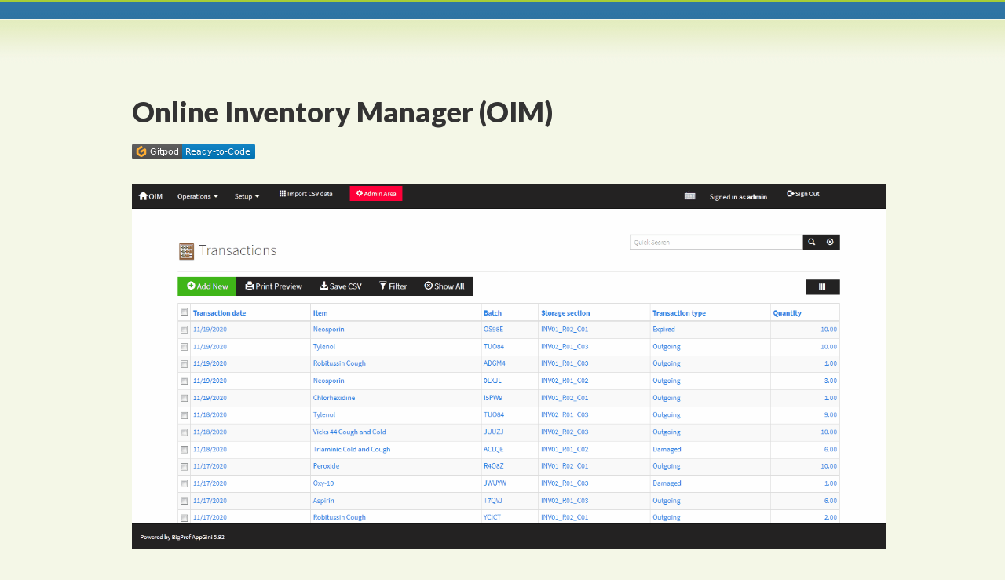

--- FILE ---
content_type: text/html; charset=utf-8
request_url: https://bigprof.com/appgini/applications/online-inventory-manager
body_size: 7874
content:

<!DOCTYPE html PUBLIC "-//W3C//DTD XHTML 1.0 Strict//EN" "http://www.w3.org/TR/xhtml1/DTD/xhtml1-strict.dtd">
<html xmlns="http://www.w3.org/1999/xhtml" lang="en" xml:lang="en">

  <head>
<meta http-equiv="Content-Type" content="text/html; charset=utf-8" />
    <title>Online Inventory Manager (OIM) â€” Free, open source </title>
    <meta http-equiv="Content-Type" content="text/html; charset=utf-8" />
<link rel="canonical" href="https://bigprof.com/appgini/applications/online-inventory-manager" />
<link rel="shortcut icon" href="/appgini/sites/default/files/acquia_marina_favicon.png" type="image/x-icon" />
<meta property="og:title" content="Online Inventory Manager (OIM) â€” Free, open source" />
<meta name="description" content="Easy and lean inventory management for small businesses, consultants and freelancers, created using AppGini. Open source web application that uses LAMP stack." />
<meta property="og:url" content="http://bigprof.com/appgini/applications/online-inventory-manager" />
<meta name="revisit-after" content="1 day" />
	<meta name="viewport" content="initial-scale=1.0, width=device-width" />
    <link type="text/css" rel="stylesheet" media="all" href="/appgini/sites/default/files/css/css_d983bceccd66aae221c712fbc4457933.css" />
    <!--[if IE 7]>
      <link rel="stylesheet" href="/appgini/sites/all/themes/acquia_marina/ie7-fixes.css" type="text/css">
    <![endif]-->
    <!--[if lte IE 6]>
      <link rel="stylesheet" href="/appgini/sites/all/themes/acquia_marina/ie6-fixes.css" type="text/css">
    <![endif]-->
    <script type="text/javascript" src="/appgini/sites/default/files/js/js_42ed66507ed380029900bcb9d9b81711.js"></script>
<script type="text/javascript">
<!--//--><![CDATA[//><!--
jQuery.extend(Drupal.settings, { "basePath": "/appgini/", "lightbox2": { "rtl": 0, "file_path": "/appgini/(\\w\\w/)sites/default/files", "default_image": "/appgini/sites/all/modules/lightbox2/images/brokenimage.jpg", "border_size": 10, "font_color": "000", "box_color": "fff", "top_position": "", "overlay_opacity": "0.8", "overlay_color": "000", "disable_close_click": true, "resize_sequence": 0, "resize_speed": 400, "fade_in_speed": 400, "slide_down_speed": 600, "use_alt_layout": false, "disable_resize": false, "disable_zoom": false, "force_show_nav": false, "show_caption": true, "loop_items": false, "node_link_text": "View Image Details", "node_link_target": false, "image_count": "Image !current of !total", "video_count": "Video !current of !total", "page_count": "Page !current of !total", "lite_press_x_close": "press \x3ca href=\"#\" onclick=\"hideLightbox(); return FALSE;\"\x3e\x3ckbd\x3ex\x3c/kbd\x3e\x3c/a\x3e to close", "download_link_text": "", "enable_login": false, "enable_contact": false, "keys_close": "c x 27", "keys_previous": "p 37", "keys_next": "n 39", "keys_zoom": "z", "keys_play_pause": "32", "display_image_size": "original", "image_node_sizes": "()", "trigger_lightbox_classes": "", "trigger_lightbox_group_classes": "", "trigger_slideshow_classes": "", "trigger_lightframe_classes": "", "trigger_lightframe_group_classes": "", "custom_class_handler": 0, "custom_trigger_classes": "", "disable_for_gallery_lists": true, "disable_for_acidfree_gallery_lists": true, "enable_acidfree_videos": true, "slideshow_interval": 5000, "slideshow_automatic_start": true, "slideshow_automatic_exit": true, "show_play_pause": true, "pause_on_next_click": false, "pause_on_previous_click": true, "loop_slides": false, "iframe_width": 600, "iframe_height": 400, "iframe_border": 1, "enable_video": false }, "syntaxhighlighter": { "useAutoloader": true } });
//--><!]]>
</script>
<script type="text/javascript">
<!--//--><![CDATA[//><!--
SyntaxHighlighter.defaults['auto-links'] = false;
SyntaxHighlighter.config.clipboardSwf = undefined;
//--><!]]>
</script>

        <link rel="stylesheet" media="print" onload="this.onload=null;this.removeAttribute('media');" href="https://fonts.googleapis.com/css?family=Lato:900" />
    <noscript><link rel="stylesheet" href="https://fonts.googleapis.com/css?family=Lato:900" /></noscript>
    <link rel="preload" href="https://cdn.bigprof.com/customizations.css?20251121" as="style" onload="this.onload=null;this.rel='stylesheet'">
    <noscript><link rel="stylesheet" href="https://cdn.bigprof.com/customizations.css?20251121"></noscript>

  </head>

  <body class="not-logged-in not-front full-node node-type-page layout-main postscript-middle">
    <div id="page" class="clearfix">

      <div id="header-wrapper">
        <div id="header" class="clearfix">
          
                    <div id="search-box">
            <form action="/appgini/applications/online-inventory-manager"  accept-charset="UTF-8" method="post" id="search-theme-form">
<div><div id="search" class="container-inline">
  <div class="form-item" id="edit-search-theme-form-1-wrapper">
 <label for="edit-search-theme-form-1">Search this site: </label>
 <input type="text" maxlength="128" name="search_theme_form" id="edit-search-theme-form-1" size="15" value="" title="Enter the terms you wish to search for." class="form-text" />
</div>
<input type="submit" name="op" id="edit-submit" value="Search"  class="form-submit" />
<input type="hidden" name="form_build_id" id="form-wbD2fUdHGa9QEoacFs6rkzl8GVE63I4DOQD8KjQyFqg" value="form-wbD2fUdHGa9QEoacFs6rkzl8GVE63I4DOQD8KjQyFqg"  />
<input type="hidden" name="form_id" id="edit-search-theme-form" value="search_theme_form"  />
</div>

</div></form>
          </div><!-- /search-box -->
                
          <div id="header-first">
             
            <div id="logo">
              <a href="/appgini/" title="Home"><img src="/appgini/sites/default/files/acquia_marina_logo.png" alt="Home" /></a>
            </div>
                                              </div><!-- /header-first -->
  
          <div id="header-middle">
                      </div><!-- /header-middle -->
      
          <div id="header-last">
                        
<!-- start block.tpl.php -->
<div class="block-wrapper odd">
        
        <div id="block-block-13" class="block block-block">
                    <div class="content">
            <div style="margin-top: -5px; text-align: center;">

	<a href="https://www.youtube.com/c/AppGiniWebapplicationsinminutes" title="AppGini channel on YouTube"><img src="https://cdn.bigprof.com/images/social-icons/youtube.svg" alt="AppGini channel on YouTube" /></a>

	<a title="AppGini community forum" href="https://forums.appgini.com/phpbb/"><img src="https://cdn.bigprof.com/images/social-icons/forum.svg" alt="AppGini community forum" valign="middle" style="height: 32px;" /></a>

	<a title="Our open source applications on Github" href="https://github.com/bigprof-software"><img src="https://cdn.bigprof.com/images/social-icons/github.svg" alt="Our Github profile" valign="middle" style="height: 32px;" /></a>

	<a title="Follow BigProf.com on Twitter" href="https://x.com/bigprof"><img src="https://cdn.bigprof.com/images/social-icons/x.svg" alt="Follow BigProf.com on Twitter" valign="middle" style="height: 32px;" /></a>

	<a title="Our Facebook page" href="https://www.facebook.com/appgini"><img src="https://cdn.bigprof.com/images/social-icons/facebook.svg" alt="Our Facebook page" valign="middle" style="height: 32px;" /></a>
</div>          </div>
        </div>
  
    
</div>
<!-- /end block.tpl.php -->
                      </div><!-- /header-last -->
      
        </div><!-- /header -->
      </div><!-- /header-wrapper -->
      
      <div id="primary-menu-wrapper" class="clearfix">
                <div id="primary-menu">
          <ul class="menu"><li class="expanded first"><a href="/appgini/" title="Learn more about AppGini">More info</a><ul class="menu"><li class="leaf first"><a href="/appgini/screencasts" title="AppGini video tours and screencasts">Video tour</a></li>
<li class="leaf"><a href="https://blog.appgini.com/" title="">The AppGini blog</a></li>
<li class="leaf"><a href="/appgini/reviews" title="Reviews and testimonials written by AppGini users">Reviews and testimonials</a></li>
<li class="leaf"><a href="https://demos.appgini.com/" title="">Online demos</a></li>
<li class="leaf last"><a href="/appgini/about-us" title="About BigProf Software">About us</a></li>
</ul></li>
<li class="expanded"><a href="/appgini/download" title="AppGini downloads">Downloads</a><ul class="menu"><li class="leaf first"><a href="/appgini/download" title="Download the latest free trial version of AppGini">AppGini Free Edition</a></li>
<li class="leaf"><a href="/appgini/download-language-files" title="Download language files for AppGini">Language files</a></li>
<li class="leaf"><a href="/appgini/free-open-source-web-applications" title="Download free open source web applications created by AppGini">Open source web applications</a></li>
<li class="leaf last"><a href="https://cdn.bigprof.com/appgini-desktop/appgini-documentation.pdf" title="Download the PDF documentation of AppGini to use offline">PDF documentation</a></li>
</ul></li>
<li class="leaf"><a href="/appgini/pricing" title="Compare AppGini editions pricing">Pricing</a></li>
<li class="expanded"><a href="/appgini/support" title="ApGini support resources">Support</a><ul class="menu"><li class="leaf first"><a href="https://bigprof.com/appgini/help/" title="Read the AppGini documentation online or download it as a PDF file">Documentation</a></li>
<li class="collapsed"><a href="/appgini/tips-and-tutorials" title="Tips and tutorials">Tutorials</a></li>
<li class="leaf"><a href="/appgini/faqs" title="Frequently Asked Questions">FAQs</a></li>
<li class="leaf"><a href="http://forums.appgini.com/phpbb/" title="AppGini discussion group.">AppGini forum</a></li>
<li class="leaf last"><a href="/appgini/support-request" title="Support request form - Send us a question!">Support request</a></li>
</ul></li>
<li class="leaf last"><a href="/appgini/global-search" title="Search our website, the blog and the forum from one place - powered by Google Custom Search">Search</a></li>
</ul>        </div><!-- /primary_menu -->
              </div><!-- /primary-menu-wrapper -->

      <div id="preface">
              </div><!-- /preface -->

      <div id="main-wrapper">
        <div id="main" class="clearfix">
          
                  
          
          <div id="content-wrapper">

            
                        
            <div id="content">
              
              
              <div id="content-inner">
                
                              
                                <h1 class="title">Online Inventory Manager (OIM) â€” Free, open source</h1>
                                <div id="content-content">
                  
<!-- start node.tpl.php -->
<div id="node-154" class="node odd full-node node-type-page">
  
  
  <div class="meta">
      </div>

  <div class="content">
    <p><a href="https://gitpod.io/#https://github.com/bigprof-software/online-inventory-manager"><img src="https://img.shields.io/badge/Gitpod-Ready--to--Code-blue?logo=gitpod" alt="Gitpod Ready-to-Code" /></a> </p>

<h1 id="application-title">Online Inventory Manager (OIM)</h1>

<p><img src="https://cdn.bigprof.com/appgini-open-source-apps/oim/screencast.gif" alt="OIM screenshots" /></p>

<p>Easy and lean inventory management for small businesses, consultants and freelancers, created using <a href="https://bigprof.com/appgini/">AppGini</a>.</p>

<p><img src="https://cdn.bigprof.com/appgini-open-source-apps/oim/online-inventory-manager-process-flow-diagram.jpg" alt="How OIM works" /></p>

<h3><a href="https://github.com/bigprof-software/online-inventory-manager/releases/latest">⇩ Download the latest release</a> (<a href="https://github.com/bigprof-software/online-inventory-manager/releases"><em>Changelog</em></a>)</h3>

<h2>Features</h2>

<ul>
<li>Track inventory transactions and have balances updated automatically.</li>
<li>Support for batches for better tracking of inventory.</li>
<li>Support for recording manufacturing and expiry dates and linking them to batches.</li>
<li><em>Storage sections/locations</em> make it easy to pinpoint the location of items in your store and/or support multiple storage areas/locations.</li>
<li>Support for 4 types of inventory transactions for better tracking and reporting: Incoming, outgoing, expired and damaged.</li>
</ul>

<p>This application was created using <a href="https://bigprof.com/appgini/">AppGini</a>,
and therefore it shares the features of any AppGini application as well, including:</p>

<ul>
<li>Responsive Bootstrap apps that work beautifully on any device.</li>
<li>Support for multiple users and user groups, with easy-to-configure per-table permissions.</li>
<li>Quick and advanced search.</li>
<li>Export your data to CSV to work on them in Excel or other spreadsheets.</li>
<li>Import already-existing data from CSV files through a powerful import wizard.</li>
</ul>

<p><em>Disclaimer: AppGini itself is not an open source application,
but: 1. applications generated by AppGini can be distributed as open source with any
license of choice. 2. You don't need to install AppGini in order to use this app.</em></p>

<hr />

<h2>Installation</h2>

<p>This is a PHP/MySQL web application that you run from a browser. You can install it either locally
on your own PC, or to a web/intranet server.</p>

<h3>1. Trying it out using Gitpod (requires a github account)</h3>

<p>This application is ready to run within the Gitpod IDE.
This will allow you to try the application out and develop it for your needs.
All you will need is a web browser. <em>Do not use this in production!!!</em></p>

<p><strong><a href="https://gitpod.io/#https://github.com/bigprof-software/online-inventory-manager">Launch private demo on Gitpod</a></strong></p>

<p>The app would take a couple of minutes to launch.
Afterwards, you'll see the welcome screen of the app in the right part of the window, where you can start the setup wizard.
When prompted to enter the database name, database username and datatbase password, you should enter <code>appgini</code> for all.</p>

<p>Gitpod is intended for previewing the app only, and is <em>not suitable for use in actual production environments</em>.</p>

<hr />

<h3>2. Installing to a PC</h3>

<h4>System requirements</h4>

<p>This application can be installed on Windows, Linux and MacOS. Before installing,
you should have the following software set up and running:</p>

<ul>
<li>A webserver (Apache, IIS, nginx, ... etc)</li>
<li>PHP 7.0 or higher.</li>
<li>MySQL 5.6 and above; or MariaDB 10 and above.</li>
</ul>

<p>If you don't have the above software installed, we recommend installing
<a href="https://www.apachefriends.org/">Xampp latest version</a>.</p>

<h4>Installation steps</h4>

<ol>
<li><p><a href="https://github.com/bigprof-software/online-inventory-manager/releases/latest">Download the latest release as a zip file</a>.
(Click the <em>Source code (zip)</em> link down the page).</p></li>
<li><p>Extract the contents of the zip file. Then copy the contents of the <code>app</code> folder into a folder inside your document root.
For Xampp on Windows, this is usually <code>C:\xampp\htdocs</code>
(<em><a href="http://www.karelia.com/sandvox/help/z/Document_Root.html">more info about how to find your 'document root'</a></em>).</p></li>
<li><p>In your web browser, go to: <code>http://localhost/app-folder/</code>
(change <code>app-folder</code> to the name of the folder inside your document root where you extracted the zip in step 2).</p></li>
<li><p>You should now see the setup wizard in your browser. Just follow the steps!<br />
<img src="https://cdn.bigprof.com/appgini-open-source-apps/setup-wizard-page-1.png" alt="The setup wizard" /></p></li>
</ol>

<hr />

<h3>3. Installing to a web/intranet server</h3>

<h4>System requirements</h4>

<p>This application can be installed on both Windows and Linux servers.
Before installing, make sure your server has the following software:</p>

<ul>
<li>PHP 7.0 or higher</li>
<li>MySQL 5.6 and above; or MariaDB 10 and above.</li>
</ul>

<p>Make sure your have access to a MySQL/MariaDB database.
You might need to set up one in your server control panel.
Please refer to your server documentation or the technical support staff for help on this if needed.</p>

<p>If your server has cPanel installed, here is a
<a href="https://bigprof.com/appgini/screencasts/how-to-upload-your-appgini-web-application-to-a-web-server-using-ftp-and-cpanel">screencast explaining how to install your application using cPanel</a>.</p>

<h4>Installation steps</h4>

<ol>
<li><p><a href="https://github.com/bigprof-software/online-inventory-manager/releases/latest">Download the latest release as a zip file</a>.
(Click the <em>Source code (zip)</em> link down the page).</p></li>
<li><p>Extract the contents of the zip file. Then upload the contents of the <code>app</code> folder to a folder inside your server document root.
This might be a folder named <code>public_html</code> or <code>/var/www/html</code> or something else, based on how your server is set up
(ask your server admin if you need help on that).</p></li>
<li><p>In your web browser, visit <code>http://server.com/app-folder/</code>
(change <code>server.com</code> above to the actual domain name or IP address of your server,
and change <code>app-folder</code> to the name of the folder inside your document root where
you uploaded the files in step 2).</p></li>
<li><p>You should now see the setup wizard in your browser. Just follow the steps!</p></li>
</ol>

<hr />

<h2>Customization</h2>

<p>This application was created using <a href="https://bigprof.com/appgini">AppGini</a>. This means you can easily customize it by
opening the included AXP project file in AppGini. Examples of possible customization you can do from there include:</p>

<ul>
<li><a href="https://bigprof.com/appgini/screencasts/how-to-easily-change-your-appgini-application-theme">Changing the application theme</a>.</li>
<li>Adding more fields to existing tables, or entirely new tables to fit your use cases.</li>
<li>Changing the options/behavior of any table/field in your application.</li>
<li>For more details, check <a href="https://bigprof.com/appgini/screencasts/">the AppGini tutorials</a>.</li>
</ul>

<p>You can also perform more advanced customization, like adding reports,
changing validation rules, adding business logic, ... etc. through hooks.
Please refer to the <a href="https://bigprof.com/appgini/help/advanced-topics/hooks">AppGini hooks documentation</a>
for more details.</p>

<p><em>Contributions to this project are always welcome :)</em></p>
				<script>
					$(function(){
						/* Replace page title with that in the README file */
						$('h1.title').replaceWith($('#application-title'));
						$('#application-title').addClass('title');
						
						/* Add paid customization info after server setup instructions */
						$('h2').each(function(){
							// disable for now
							return;
							var title = $(this).text().toLowerCase();
							if(title != 'customization') return;
							
							$(this).before('<p style="margin: 20px; padding: 20px; border: dotted 1px silver; background-color: azure;">' +
								'<b>Need help with the installation and setup of this application?</b>' +
								'<br>We provide a quick installation service within 1 business day 	to your linux server' + 
								'for just US$70.00.' +
								'<br><b>To proceed, <a href="https://sites.fastspring.com/bigprof/instant/app-install-linux">place your order securely here</a>.</b>' +
							'</p>');
						});
					});
				</script>

				<style>
					@import url(https://fonts.googleapis.com/css?family=Fira+Sans:500);
					@import url(https://fonts.googleapis.com/css?family=Ubuntu:300);

					.clear-both{ clear: both; }

					h1#application-title{
						font-family: 'Fira Sans', sans-serif;
						font-size: 2.6em;
						border-bottom: none !important;
						margin-bottom: 0.5em;
					}

					h1,h2,h3,h4,h5,h6{ font-family: 'Fira Sans', sans-serif; margin-top: 2em; }

					body{
						font-family: 'Ubuntu', sans-serif;
					}

					#header-wrapper, #primary-menu-wrapper, #postscript-wrapper{ display: none; }

					div.content{ border-bottom: none !important; padding-bottom: 1.5em; }

					#main .content img {
						width: fit-content;
						max-width: 100%;
					}
				</style>
				  </div>

    
  
  </div>
<!-- /#node-154 -->
                </div>
              </div><!-- /content-inner -->
            </div><!-- /content -->

                      </div><!-- /content-wrapper -->
          
          
                    <div id="postscript-wrapper" class="postscripts-1 clearfix">
            
                        <div id="postscript-middle" class="column">
              
<!-- start block.tpl.php -->
<div class="block-wrapper odd">
     <!-- see preprocess_block() -->
  <div class="rounded-block">
    <div class="rounded-block-top-left"></div>
    <div class="rounded-block-top-right"></div>
    <div class="rounded-outside">
      <div class="rounded-inside">
        <p class="rounded-topspace"></p>
        
        <div id="block-menu-menu-footer" class="block block-menu">
                    <div class="content">
            <ul class="menu"><li class="leaf first"><a href="/appgini/" title="">Home</a></li>
<li class="leaf"><a href="/appgini/screencasts" title="">Video tour</a></li>
<li class="leaf"><a href="/appgini/reviews" title="">Reviews and testimonials</a></li>
<li class="leaf"><a href="/appgini/download" title="">Download</a></li>
<li class="leaf last"><a href="/appgini/pricing" title="">Pricing</a></li>
</ul>          </div>
        </div>
  
          <p class="rounded-bottomspace"></p>
      </div><!-- /rounded-inside -->
    </div>
    <div class="rounded-block-bottom-left"></div>
    <div class="rounded-block-bottom-right"></div>
  </div><!-- /rounded-block -->
    
</div>
<!-- /end block.tpl.php -->
            </div><!-- /postscript-middle -->
            
                      </div><!-- /postscript-wrapper -->
                    
          
                    <div id="footer" class="clearfix">
                                    
<!-- start block.tpl.php -->
<div class="block-wrapper odd">
        
        <div id="block-block-17" class="block block-block">
                    <div class="content">
            <style>
   #search-box{ background-color: #fff; border: none; padding-bottom: 0; }
</style>
<script>
   jQuery(function(){
      jQuery('#search-box').html('<a href="https://bigprof.com/appgini/download" alt="Download AppGini Free Trial now!" class="download-btn">DOWNLOAD NOW<small>15MB, FREE TRIAL</small></a>');
   });
</script>          </div>
        </div>
  
    
</div>
<!-- /end block.tpl.php -->

<!-- start block.tpl.php -->
<div class="block-wrapper even">
        
        <div id="block-block-19" class="block block-block">
                    <div class="content">
            <!-- Matomo -->
<script type="text/javascript">
  var _paq = window._paq || [];
  /* tracker methods like "setCustomDimension" should be called before "trackPageView" */
  _paq.push(['trackPageView']);
  _paq.push(['enableLinkTracking']);
  (function() {
    var u="//analytics.bigprof.com/";
    _paq.push(['setTrackerUrl', u+'matomo.php']);
    _paq.push(['setSiteId', '1']);
    var d=document, g=d.createElement('script'), s=d.getElementsByTagName('script')[0];
    g.type='text/javascript'; g.async=true; g.defer=true; g.src=u+'matomo.js'; s.parentNode.insertBefore(g,s);
  })();
</script>
<noscript><p><img src="//analytics.bigprof.com/matomo.php?idsite=1&amp;rec=1" style="border:0;" alt="" /></p></noscript>
<!-- End Matomo Code -->          </div>
        </div>
  
    
</div>
<!-- /end block.tpl.php -->

<!-- start block.tpl.php -->
<div class="block-wrapper odd">
        
        <div id="block-block-21" class="block block-block">
                    <div class="content">
            <script>$(function() {
   var year = (new Date()).getFullYear();
   $('#copyright-year').html(year);
})</script>          </div>
        </div>
  
    
</div>
<!-- /end block.tpl.php -->
                                    AppGini: database web apps in minutes. Copyright &copy; 2002-<span id="copyright-year">2019</span>, <a href="https://bigprof.com/">BigProf Software</a>. All rights reserved. Our <a href="/appgini/privacy-policy">privacy policy</a>.                      </div><!-- /footer -->
                    
        </div><!-- /main -->
      </div><!-- /main-wrapper -->
    </div><!-- /page -->
    <script type="text/javascript" src="/appgini/sites/default/files/js/js_652fae117b6cec5e54d28368149d255c.js"></script>
  <script defer src="https://static.cloudflareinsights.com/beacon.min.js/vcd15cbe7772f49c399c6a5babf22c1241717689176015" integrity="sha512-ZpsOmlRQV6y907TI0dKBHq9Md29nnaEIPlkf84rnaERnq6zvWvPUqr2ft8M1aS28oN72PdrCzSjY4U6VaAw1EQ==" data-cf-beacon='{"version":"2024.11.0","token":"c54cc29977c04c25a46caf3e15745d13","r":1,"server_timing":{"name":{"cfCacheStatus":true,"cfEdge":true,"cfExtPri":true,"cfL4":true,"cfOrigin":true,"cfSpeedBrain":true},"location_startswith":null}}' crossorigin="anonymous"></script>
</body>
</html>


--- FILE ---
content_type: text/css; charset=utf-8
request_url: https://cdn.bigprof.com/customizations.css?20251121
body_size: 1950
content:
h1.title {
	font-size: 36px !important;
	font-weight: 900 !important;
	margin-top: revert;
}
 
h1, h2, h3, h4, h5, h6 {
	font-family: Lato,HelveticaNeueBold,HelveticaNeue-Bold,"Helvetica Neue Bold",HelveticaBold,Helvetica-Bold,"Helvetica Bold",HelveticaNeue,"Helvetica Neue",Helvetica,Arial,sans-serif !important;
	line-height: 160%;
}

.content li {
	line-height: 160%;
}

code {
	padding: 2px 4px;
	/* font-size: 90%; */
	color: #c7254e;
	background-color: #f9f2f4;
	border-radius: 4px;
}

/* hide taxonomy */
.terms{ display:none; }

/* compact header area */
#primary-menu-wrapper{ margin: -26px auto 0 auto; }
#primary-menu{ margin-top: 0 !important; }

#header {
	min-height: 125px;
}

@media(min-width: 975px){
    #body{margin:0 auto}
    #primary-menu-wrapper { margin: 0 auto; padding-left: 13px; }
	#sidebar-first { margin-top: 92px !important;  }
}

/* mobile */
@media (max-width: 974px){
	body{ overflow-x: hidden; }

	#header,
	.layout-first-main #sidebar-first,
	#search-box,
	#primary-menu-wrapper,
	#main,
	#content-wrapper,
	#postscript-wrapper,
	#postscript-wrapper.postscripts-2 div.column,
	#footer{
		width: 100% !important;
	}

	#header-wrapper{ padding-left: 0; }
	#search-box, #header-first{ float: none; }
	#search-box input#edit-search-theme-form-1{ width: 60%; height: 2em; }
	#search-box input.form-submit{ width: 30%; height: 2.2em; }
	#header-first{ margin: 12px auto; }
	#header-last{ display: none; }
	#primary-menu{ font-size: 1.4em; }
	#primary-menu ul.menu li{ margin: 10px 10px 0 0; }
	#main-wrapper{ padding: 0 5px; }
	h1.title{ text-align: center; }
	#block-menu-menu-footer .menu li{
		float: none;
		margin: inherit;
	}
}

/* PDF documentation link: red */
li.leaf a[href$="appgini-documentation.pdf"]{ color: #d00; }

/* global text color */
html{ color: #333; }

/* better-looking search results */
.search-result {
	border-bottom: solid 1px gainsboro;
	padding: 2em 0;
}

/* TOC links on the left sidebar */
#sidebar-first .leaf:hover{ background-color: #CCE6F3; }
#sidebar-first .collapsed:hover{ background-color: #CCE6F3; }
#sidebar-first .leaf, #sidebar-first .collapsed{
	border-bottom: dotted 1px silver;
	cursor: pointer;
}
#sidebar-first .leaf:last-child{ border-bottom: none; }
#sidebar-first .collapsed:last-child{ border-bottom: none; }
#block-menu-menu-online-help a{ display: block; }

.download-btn {
	-moz-box-shadow:inset 0px 1px 0px 0px #e184f3;
	-webkit-box-shadow:inset 0px 1px 0px 0px #e184f3;
	box-shadow:inset 0px 1px 0px 0px #e184f3;
	background:-webkit-gradient(linear, left top, left bottom, color-stop(0.05, #c123de), color-stop(1, #a20dbd));
	background:-moz-linear-gradient(top, #c123de 5%, #a20dbd 100%);
	background:-webkit-linear-gradient(top, #c123de 5%, #a20dbd 100%);
	background:-o-linear-gradient(top, #c123de 5%, #a20dbd 100%);
	background:-ms-linear-gradient(top, #c123de 5%, #a20dbd 100%);
	background:linear-gradient(to bottom, #c123de 5%, #a20dbd 100%);
	filter:progid:DXImageTransform.Microsoft.gradient(startColorstr='#c123de', endColorstr='#a20dbd',GradientType=0);
	background-color:#c123de;
	-moz-border-radius:6px;
	-webkit-border-radius:6px;
	border-radius:6px;
	border:1px solid #a511c0;
	display:inline-block;
	cursor:pointer;
	color:#ffffff !important;
	font-family:Arial;
	font-size:20px;
	padding:7px 30px;
	text-decoration:none;
	text-shadow:0px 1px 0px #9b14b3;
}
.download-btn:hover {
	background:-webkit-gradient(linear, left top, left bottom, color-stop(0.05, #a20dbd), color-stop(1, #c123de));
	background:-moz-linear-gradient(top, #a20dbd 5%, #c123de 100%);
	background:-webkit-linear-gradient(top, #a20dbd 5%, #c123de 100%);
	background:-o-linear-gradient(top, #a20dbd 5%, #c123de 100%);
	background:-ms-linear-gradient(top, #a20dbd 5%, #c123de 100%);
	background:linear-gradient(to bottom, #a20dbd 5%, #c123de 100%);
	filter:progid:DXImageTransform.Microsoft.gradient(startColorstr='#a20dbd', endColorstr='#c123de',GradientType=0);
	background-color:#a20dbd;
	text-decoration: none;
}
.download-btn:active {
	position:relative;
	top:1px;
}
.download-btn small{
	display: block;
	font-size: 0.65em;
	text-align: center;
	margin-bottom: -2px;
}

#header-first {
	margin:26px 30px 0 0;
}
  
#main-wrapper a.active {
	color: #30527A !important;
	text-decoration: none;
	background-color: #CCE6F3 !important;
	padding-left: 2px;
}

.syntaxhighlighter .toolbar {
	display: none;
}

.content p {
	margin-bottom: 1.5em;
}

.messages.status {
	line-height: 160%;
	padding: 1em;
	font-weight: normal;
}

#edit-submitted-email {
	color: #900;
	letter-spacing: 3px;
}

#edit-submitted-subject {
	width: 95.3%;
	padding: 10px;
}

#webform-component-name, #webform-component-email, #webform-component-screenshot, #webform-component-axp-project-file {
	float: left;
	margin: 0 5% 0 0;
	width: 100%;
	max-width: 415px;
}

#edit-submitted-email, #edit-submitted-name {
	font-size: 1.5em;
	width: 100%;
	padding-left: 4px;
	font-family: Lato,HelveticaNeueBold,HelveticaNeue-Bold,"Helvetica Neue Bold",HelveticaBold,Helvetica-Bold,"Helvetica Bold",HelveticaNeue,"Helvetica Neue",Helvetica,Arial,sans-serif;
}

kbd {
	background-color: #eee;
	border-radius: 3px;
	border: 1px solid #b4b4b4;
	box-shadow: 0 1px 1px rgba(0, 0, 0, .2), 0 2px 0 0 rgba(255, 255, 255, .7) inset;
	color: #333;
	display: inline-block;
	font-size: .85em;
	font-weight: 700;
	line-height: 1;
	padding: 4px 8px;
	white-space: nowrap;
}

/* 
 For wrapping youtube iframes inside a responsive div
 https://css-tricks.com/fluid-width-video/
 */
.responsive-video {
  position: relative;
  /* default aspect ratio is 16:9 -- override by adding style="--aspect-ratio: 3 / 4;" to div.reponsive-video */
  padding-bottom: calc(var(--aspect-ratio, .5625) * 100%);
  height: 0;
}
.responsive-video iframe {
  position: absolute;
  top: 0;
  left: 0;
  width: 100%;
  height: 100%;
}

.release img {
	max-width: 100%;
}

.release video {
	max-width: 100%;
	height: auto;
}

/* 2-col layout for features with screenshots */
.grid-cell-vcentered {
	padding: 2rem;
	align-self: center;
}
.grid-2-col {
	display: grid;
	grid-template-columns: 1fr 1fr;
	line-height: 160%;
}
.grid-cell-vcentered img, .grid-cell-vcentered video, .grid-cell-vcentered iframe {
	width: 100%;
	max-width: 480px;
}
@media (max-width: 974px) {
  .grid-2-col {
    grid-template-columns: 1fr !important;
	border-bottom: solid 1px #777;
	padding: 20px 5px;
  }
  .grid-cell-vcentered {
    padding: 1rem;
    max-width: 100%;
  }
}

--- FILE ---
content_type: text/css
request_url: https://bigprof.com/appgini/sites/default/files/css/css_d983bceccd66aae221c712fbc4457933.css
body_size: 10308
content:

.node-unpublished{background-color:#fff4f4;}.preview .node{background-color:#ffffea;}#node-admin-filter ul{list-style-type:none;padding:0;margin:0;width:100%;}#node-admin-buttons{float:left;margin-left:0.5em;clear:right;}td.revision-current{background:#ffc;}.node-form .form-text{display:block;width:95%;}.node-form .container-inline .form-text{display:inline;width:auto;}.node-form .standard{clear:both;}.node-form textarea{display:block;width:95%;}.node-form .attachments fieldset{float:none;display:block;}.terms-inline{display:inline;}


fieldset{margin-bottom:1em;padding:.5em;}form{margin:0;padding:0;}hr{height:1px;border:1px solid gray;}img{border:0;}table{border-collapse:collapse;}th{text-align:left;padding-right:1em;border-bottom:3px solid #ccc;}.clear-block:after{content:".";display:block;height:0;clear:both;visibility:hidden;}.clear-block{display:inline-block;}/*_\*/
* html .clear-block{height:1%;}.clear-block{display:block;}/* End hide from IE-mac */



body.drag{cursor:move;}th.active img{display:inline;}tr.even,tr.odd{background-color:#eee;border-bottom:1px solid #ccc;padding:0.1em 0.6em;}tr.drag{background-color:#fffff0;}tr.drag-previous{background-color:#ffd;}td.active{background-color:#ddd;}td.checkbox,th.checkbox{text-align:center;}tbody{border-top:1px solid #ccc;}tbody th{border-bottom:1px solid #ccc;}thead th{text-align:left;padding-right:1em;border-bottom:3px solid #ccc;}.breadcrumb{padding-bottom:.5em}div.indentation{width:20px;height:1.7em;margin:-0.4em 0.2em -0.4em -0.4em;padding:0.42em 0 0.42em 0.6em;float:left;}div.tree-child{background:url(/appgini/misc/tree.png) no-repeat 11px center;}div.tree-child-last{background:url(/appgini/misc/tree-bottom.png) no-repeat 11px center;}div.tree-child-horizontal{background:url(/appgini/misc/tree.png) no-repeat -11px center;}.error{color:#e55;}div.error{border:1px solid #d77;}div.error,tr.error{background:#fcc;color:#200;padding:2px;}.warning{color:#e09010;}div.warning{border:1px solid #f0c020;}div.warning,tr.warning{background:#ffd;color:#220;padding:2px;}.ok{color:#008000;}div.ok{border:1px solid #00aa00;}div.ok,tr.ok{background:#dfd;color:#020;padding:2px;}.item-list .icon{color:#555;float:right;padding-left:0.25em;clear:right;}.item-list .title{font-weight:bold;}.item-list ul{margin:0 0 0.75em 0;padding:0;}.item-list ul li{margin:0 0 0.25em 1.5em;padding:0;list-style:disc;}ol.task-list li.active{font-weight:bold;}.form-item{margin-top:1em;margin-bottom:1em;}tr.odd .form-item,tr.even .form-item{margin-top:0;margin-bottom:0;white-space:nowrap;}tr.merge-down,tr.merge-down td,tr.merge-down th{border-bottom-width:0 !important;}tr.merge-up,tr.merge-up td,tr.merge-up th{border-top-width:0 !important;}.form-item input.error,.form-item textarea.error,.form-item select.error{border:2px solid red;}.form-item .description{font-size:0.85em;}.form-item label{display:block;font-weight:bold;}.form-item label.option{display:inline;font-weight:normal;}.form-checkboxes,.form-radios{margin:1em 0;}.form-checkboxes .form-item,.form-radios .form-item{margin-top:0.4em;margin-bottom:0.4em;}.marker,.form-required{color:#f00;}.more-link{text-align:right;}.more-help-link{font-size:0.85em;text-align:right;}.nowrap{white-space:nowrap;}.item-list .pager{clear:both;text-align:center;}.item-list .pager li{background-image:none;display:inline;list-style-type:none;padding:0.5em;}.pager-current{font-weight:bold;}.tips{margin-top:0;margin-bottom:0;padding-top:0;padding-bottom:0;font-size:0.9em;}dl.multiselect dd.b,dl.multiselect dd.b .form-item,dl.multiselect dd.b select{font-family:inherit;font-size:inherit;width:14em;}dl.multiselect dd.a,dl.multiselect dd.a .form-item{width:10em;}dl.multiselect dt,dl.multiselect dd{float:left;line-height:1.75em;padding:0;margin:0 1em 0 0;}dl.multiselect .form-item{height:1.75em;margin:0;}.container-inline div,.container-inline label{display:inline;}ul.primary{border-collapse:collapse;padding:0 0 0 1em;white-space:nowrap;list-style:none;margin:5px;height:auto;line-height:normal;border-bottom:1px solid #bbb;}ul.primary li{display:inline;}ul.primary li a{background-color:#ddd;border-color:#bbb;border-width:1px;border-style:solid solid none solid;height:auto;margin-right:0.5em;padding:0 1em;text-decoration:none;}ul.primary li.active a{background-color:#fff;border:1px solid #bbb;border-bottom:#fff 1px solid;}ul.primary li a:hover{background-color:#eee;border-color:#ccc;border-bottom-color:#eee;}ul.secondary{border-bottom:1px solid #bbb;padding:0.5em 1em;margin:5px;}ul.secondary li{display:inline;padding:0 1em;border-right:1px solid #ccc;}ul.secondary a{padding:0;text-decoration:none;}ul.secondary a.active{border-bottom:4px solid #999;}#autocomplete{position:absolute;border:1px solid;overflow:hidden;z-index:100;}#autocomplete ul{margin:0;padding:0;list-style:none;}#autocomplete li{background:#fff;color:#000;white-space:pre;cursor:default;}#autocomplete li.selected{background:#0072b9;color:#fff;}html.js input.form-autocomplete{background-image:url(/appgini/misc/throbber.gif);background-repeat:no-repeat;background-position:100% 2px;}html.js input.throbbing{background-position:100% -18px;}html.js fieldset.collapsed{border-bottom-width:0;border-left-width:0;border-right-width:0;margin-bottom:0;height:1em;}html.js fieldset.collapsed *{display:none;}html.js fieldset.collapsed legend{display:block;}html.js fieldset.collapsible legend a{padding-left:15px;background:url(/appgini/misc/menu-expanded.png) 5px 75% no-repeat;}html.js fieldset.collapsed legend a{background-image:url(/appgini/misc/menu-collapsed.png);background-position:5px 50%;}* html.js fieldset.collapsed legend,* html.js fieldset.collapsed legend *,* html.js fieldset.collapsed table *{display:inline;}html.js fieldset.collapsible{position:relative;}html.js fieldset.collapsible legend a{display:block;}html.js fieldset.collapsible .fieldset-wrapper{overflow:auto;}.resizable-textarea{width:95%;}.resizable-textarea .grippie{height:9px;overflow:hidden;background:#eee url(/appgini/misc/grippie.png) no-repeat center 2px;border:1px solid #ddd;border-top-width:0;cursor:s-resize;}html.js .resizable-textarea textarea{margin-bottom:0;width:100%;display:block;}.draggable a.tabledrag-handle{cursor:move;float:left;height:1.7em;margin:-0.4em 0 -0.4em -0.5em;padding:0.42em 1.5em 0.42em 0.5em;text-decoration:none;}a.tabledrag-handle:hover{text-decoration:none;}a.tabledrag-handle .handle{margin-top:4px;height:13px;width:13px;background:url(/appgini/misc/draggable.png) no-repeat 0 0;}a.tabledrag-handle-hover .handle{background-position:0 -20px;}.joined + .grippie{height:5px;background-position:center 1px;margin-bottom:-2px;}.teaser-checkbox{padding-top:1px;}div.teaser-button-wrapper{float:right;padding-right:5%;margin:0;}.teaser-checkbox div.form-item{float:right;margin:0 5% 0 0;padding:0;}textarea.teaser{display:none;}html.js .no-js{display:none;}.progress{font-weight:bold;}.progress .bar{background:#fff url(/appgini/misc/progress.gif);border:1px solid #00375a;height:1.5em;margin:0 0.2em;}.progress .filled{background:#0072b9;height:1em;border-bottom:0.5em solid #004a73;width:0%;}.progress .percentage{float:right;}.progress-disabled{float:left;}.ahah-progress{float:left;}.ahah-progress .throbber{width:15px;height:15px;margin:2px;background:transparent url(/appgini/misc/throbber.gif) no-repeat 0px -18px;float:left;}tr .ahah-progress .throbber{margin:0 2px;}.ahah-progress-bar{width:16em;}#first-time strong{display:block;padding:1.5em 0 .5em;}tr.selected td{background:#ffc;}table.sticky-header{margin-top:0;background:#fff;}#clean-url.install{display:none;}html.js .js-hide{display:none;}#system-modules div.incompatible{font-weight:bold;}#system-themes-form div.incompatible{font-weight:bold;}span.password-strength{visibility:hidden;}input.password-field{margin-right:10px;}div.password-description{padding:0 2px;margin:4px 0 0 0;font-size:0.85em;max-width:500px;}div.password-description ul{margin-bottom:0;}.password-parent{margin:0 0 0 0;}input.password-confirm{margin-right:10px;}.confirm-parent{margin:5px 0 0 0;}span.password-confirm{visibility:hidden;}span.password-confirm span{font-weight:normal;}

ul.menu{list-style:none;border:none;text-align:left;}ul.menu li{margin:0 0 0 0.5em;}li.expanded{list-style-type:circle;list-style-image:url(/appgini/misc/menu-expanded.png);padding:0.2em 0.5em 0 0;margin:0;}li.collapsed{list-style-type:disc;list-style-image:url(/appgini/misc/menu-collapsed.png);padding:0.2em 0.5em 0 0;margin:0;}li.leaf{list-style-type:square;list-style-image:url(/appgini/misc/menu-leaf.png);padding:0.2em 0.5em 0 0;margin:0;}li a.active{color:#000;}td.menu-disabled{background:#ccc;}ul.links{margin:0;padding:0;}ul.links.inline{display:inline;}ul.links li{display:inline;list-style-type:none;padding:0 0.5em;}.block ul{margin:0;padding:0 0 0.25em 1em;}

#permissions td.module{font-weight:bold;}#permissions td.permission{padding-left:1.5em;}#access-rules .access-type,#access-rules .rule-type{margin-right:1em;float:left;}#access-rules .access-type .form-item,#access-rules .rule-type .form-item{margin-top:0;}#access-rules .mask{clear:both;}#user-login-form{text-align:center;}#user-admin-filter ul{list-style-type:none;padding:0;margin:0;width:100%;}#user-admin-buttons{float:left;margin-left:0.5em;clear:right;}#user-admin-settings fieldset .description{font-size:0.85em;padding-bottom:.5em;}.profile{clear:both;margin:1em 0;}.profile .picture{float:right;margin:0 1em 1em 0;}.profile h3{border-bottom:1px solid #ccc;}.profile dl{margin:0 0 1.5em 0;}.profile dt{margin:0 0 0.2em 0;font-weight:bold;}.profile dd{margin:0 0 1em 0;}

#lightbox{position:absolute;top:40px;left:0;width:100%;z-index:100;text-align:center;line-height:0;}#lightbox a img{border:none;}#outerImageContainer{position:relative;background-color:#fff;width:250px;height:250px;margin:0 auto;min-width:240px;overflow:hidden;}#imageContainer,#frameContainer,#modalContainer{padding:10px;}#modalContainer{line-height:1em;overflow:auto;}#loading{height:25%;width:100%;text-align:center;line-height:0;position:absolute;top:40%;left:45%;*left:0%;}#hoverNav{position:absolute;top:0;left:0;height:100%;width:100%;z-index:10;}#imageContainer>#hoverNav{left:0;}#frameHoverNav{z-index:10;margin-left:auto;margin-right:auto;width:20%;position:absolute;bottom:0px;height:45px;}#imageData>#frameHoverNav{left:0;}#hoverNav a,#frameHoverNav a{outline:none;}#prevLink,#nextLink{width:49%;height:100%;background:transparent url(/appgini/sites/all/modules/lightbox2/images/blank.gif) no-repeat;display:block;}#prevLink,#framePrevLink{left:0;float:left;}#nextLink,#frameNextLink{right:0;float:right;}#prevLink:hover,#prevLink:visited:hover,#prevLink.force_show_nav,#framePrevLink{background:url(/appgini/sites/all/modules/lightbox2/images/prev.gif) left 15% no-repeat;}#nextLink:hover,#nextLink:visited:hover,#nextLink.force_show_nav,#frameNextLink{background:url(/appgini/sites/all/modules/lightbox2/images/next.gif) right 15% no-repeat;}#prevLink:hover.force_show_nav,#prevLink:visited:hover.force_show_nav,#framePrevLink:hover,#framePrevLink:visited:hover{background:url(/appgini/sites/all/modules/lightbox2/images/prev_hover.gif) left 15% no-repeat;}#nextLink:hover.force_show_nav,#nextLink:visited:hover.force_show_nav,#frameNextLink:hover,#frameNextLink:visited:hover{background:url(/appgini/sites/all/modules/lightbox2/images/next_hover.gif) right 15% no-repeat;}#framePrevLink,#frameNextLink{width:45px;height:45px;display:block;position:absolute;bottom:0px;}#imageDataContainer{font:10px Verdana,Helvetica,sans-serif;background-color:#fff;margin:0 auto;line-height:1.4em;min-width:240px;}#imageData{padding:0 10px;}#imageData #imageDetails{width:70%;float:left;text-align:left;}#imageData #caption{font-weight:bold;}#imageData #numberDisplay{display:block;clear:left;padding-bottom:1.0em;}#imageData #lightbox2-node-link-text{display:block;padding-bottom:1.0em;}#imageData #bottomNav{height:66px;}.lightbox2-alt-layout #imageData #bottomNav,.lightbox2-alt-layout-data #bottomNav{margin-bottom:60px;}#lightbox2-overlay{position:absolute;top:0;left:0;z-index:90;width:100%;height:500px;background-color:#000;}#overlay_default{opacity:0.6;}#overlay_macff2{background:transparent url(/appgini/sites/all/modules/lightbox2/images/overlay.png) repeat;}.clearfix:after{content:".";display:block;height:0;clear:both;visibility:hidden;}* html>body .clearfix{display:inline;width:100%;}* html .clearfix{/*_\*/
  height:1%;/* End hide from IE-mac */}#bottomNavClose{display:block;background:url(/appgini/sites/all/modules/lightbox2/images/close.gif) left no-repeat;margin-top:33px;float:right;padding-top:0.7em;height:26px;width:26px;}#bottomNavClose:hover{background-position:right;}#loadingLink{display:block;background:url(/appgini/sites/all/modules/lightbox2/images/loading.gif) no-repeat;width:32px;height:32px;}#bottomNavZoom{display:none;background:url(/appgini/sites/all/modules/lightbox2/images/expand.gif) no-repeat;width:34px;height:34px;position:relative;left:30px;float:right;}#bottomNavZoomOut{display:none;background:url(/appgini/sites/all/modules/lightbox2/images/contract.gif) no-repeat;width:34px;height:34px;position:relative;left:30px;float:right;}#lightshowPlay{margin-top:42px;float:right;margin-right:5px;margin-bottom:1px;height:20px;width:20px;background:url(/appgini/sites/all/modules/lightbox2/images/play.png) no-repeat;}#lightshowPause{margin-top:42px;float:right;margin-right:5px;margin-bottom:1px;height:20px;width:20px;background:url(/appgini/sites/all/modules/lightbox2/images/pause.png) no-repeat;}.lightbox2-alt-layout-data #bottomNavClose,.lightbox2-alt-layout #bottomNavClose{margin-top:93px;}.lightbox2-alt-layout-data #bottomNavZoom,.lightbox2-alt-layout-data #bottomNavZoomOut,.lightbox2-alt-layout #bottomNavZoom,.lightbox2-alt-layout #bottomNavZoomOut{margin-top:93px;}.lightbox2-alt-layout-data #lightshowPlay,.lightbox2-alt-layout-data #lightshowPause,.lightbox2-alt-layout #lightshowPlay,.lightbox2-alt-layout #lightshowPause{margin-top:102px;}.lightbox_hide_image{display:none;}#lightboxImage{-ms-interpolation-mode:bicubic;}

.syntaxhighlighter a,.syntaxhighlighter div,.syntaxhighlighter code,.syntaxhighlighter table,.syntaxhighlighter table td,.syntaxhighlighter table tr,.syntaxhighlighter table tbody,.syntaxhighlighter table thead,.syntaxhighlighter table caption,.syntaxhighlighter textarea{-moz-border-radius:0 0 0 0 !important;-webkit-border-radius:0 0 0 0 !important;background:none !important;border:0 !important;bottom:auto !important;float:none !important;height:auto !important;left:auto !important;line-height:1.1em !important;margin:0 !important;outline:0 !important;overflow:visible !important;padding:0 !important;position:static !important;right:auto !important;text-align:left !important;top:auto !important;vertical-align:baseline !important;width:auto !important;box-sizing:content-box !important;font-family:Monaco,"Consolas","Bitstream Vera Sans Mono","Courier New",Courier,monospace !important;font-weight:normal !important;font-style:normal !important;font-size:1em !important;direction:ltr !important;-webkit-box-shadow:none !important;-moz-box-shadow:none !important;-ms-box-shadow:none !important;-o-box-shadow:none !important;box-shadow:none !important;}.syntaxhighlighter{width:100% !important;margin:1em 0 1em 0 !important;position:relative !important;overflow:auto !important;overflow-y:hidden !important;font-size:1em !important;}.syntaxhighlighter code{display:inline !important;}.syntaxhighlighter.source{overflow:hidden !important;}.syntaxhighlighter .bold{font-weight:bold !important;}.syntaxhighlighter .italic{font-style:italic !important;}.syntaxhighlighter .line{white-space:pre !important;}.syntaxhighlighter table{table-layout:auto !important;width:100% !important;}.syntaxhighlighter table caption{text-align:left !important;padding:.5em 0 0.5em 1em !important;}.syntaxhighlighter table td.code{width:100% !important;}.syntaxhighlighter table td.code .container{position:relative !important;}.syntaxhighlighter table td.code .container textarea{box-sizing:border-box !important;position:absolute !important;left:0 !important;top:0 !important;width:100% !important;height:100% !important;border:none !important;background:white !important;padding-left:1em !important;overflow:hidden !important;white-space:pre !important;}.syntaxhighlighter table td.gutter .line{text-align:right !important;padding:0 0.5em 0 1em !important;}.syntaxhighlighter table td.code .line{padding:0 1em !important;}.syntaxhighlighter.nogutter td.code .container textarea,.syntaxhighlighter.nogutter td.code .line{padding-left:0em !important;}.syntaxhighlighter.show{display:block !important;}.syntaxhighlighter.collapsed table{display:none !important;}.syntaxhighlighter.collapsed .toolbar{padding:0.1em 0.8em 0em 0.8em !important;font-size:1em !important;position:static !important;width:auto !important;height:auto !important;}.syntaxhighlighter.collapsed .toolbar span{display:inline !important;margin-right:1em !important;}.syntaxhighlighter.collapsed .toolbar span a{padding:0 !important;display:none !important;}.syntaxhighlighter.collapsed .toolbar span a.expandSource{display:inline !important;}.syntaxhighlighter .toolbar{position:absolute !important;right:1px !important;top:1px !important;width:11px !important;height:11px !important;font-size:10px !important;z-index:10 !important;}.syntaxhighlighter .toolbar span.title{display:inline !important;}.syntaxhighlighter .toolbar a{display:block !important;text-align:center !important;text-decoration:none !important;padding-top:1px !important;}.syntaxhighlighter .toolbar a.expandSource{display:none !important;}.syntaxhighlighter.ie{font-size:.9em !important;padding:1px 0 1px 0 !important;}.syntaxhighlighter.ie .toolbar{line-height:8px !important;}.syntaxhighlighter.ie .toolbar a{padding-top:0px !important;}.syntaxhighlighter.printing .line.alt1 .content,.syntaxhighlighter.printing .line.alt2 .content,.syntaxhighlighter.printing .line.highlighted .number,.syntaxhighlighter.printing .line.highlighted.alt1 .content,.syntaxhighlighter.printing .line.highlighted.alt2 .content{background:none !important;}.syntaxhighlighter.printing .line .number{color:#bbbbbb !important;}.syntaxhighlighter.printing .line .content{color:black !important;}.syntaxhighlighter.printing .toolbar{display:none !important;}.syntaxhighlighter.printing a{text-decoration:none !important;}.syntaxhighlighter.printing .plain,.syntaxhighlighter.printing .plain a{color:black !important;}.syntaxhighlighter.printing .comments,.syntaxhighlighter.printing .comments a{color:#008200 !important;}.syntaxhighlighter.printing .string,.syntaxhighlighter.printing .string a{color:blue !important;}.syntaxhighlighter.printing .keyword{color:#006699 !important;font-weight:bold !important;}.syntaxhighlighter.printing .preprocessor{color:gray !important;}.syntaxhighlighter.printing .variable{color:#aa7700 !important;}.syntaxhighlighter.printing .value{color:#009900 !important;}.syntaxhighlighter.printing .functions{color:#ff1493 !important;}.syntaxhighlighter.printing .constants{color:#0066cc !important;}.syntaxhighlighter.printing .script{font-weight:bold !important;}.syntaxhighlighter.printing .color1,.syntaxhighlighter.printing .color1 a{color:gray !important;}.syntaxhighlighter.printing .color2,.syntaxhighlighter.printing .color2 a{color:#ff1493 !important;}.syntaxhighlighter.printing .color3,.syntaxhighlighter.printing .color3 a{color:red !important;}.syntaxhighlighter.printing .break,.syntaxhighlighter.printing .break a{color:black !important;}

.syntaxhighlighter{background-color:#1b2426 !important;}.syntaxhighlighter .line.alt1{background-color:#1b2426 !important;}.syntaxhighlighter .line.alt2{background-color:#1b2426 !important;}.syntaxhighlighter .line.highlighted.alt1,.syntaxhighlighter .line.highlighted.alt2{background-color:#323e41 !important;}.syntaxhighlighter .line.highlighted.number{color:#b9bdb6 !important;}.syntaxhighlighter table caption{color:#b9bdb6 !important;}.syntaxhighlighter .gutter{color:#afafaf !important;}.syntaxhighlighter .gutter .line{border-right:3px solid #435a5f !important;}.syntaxhighlighter .gutter .line.highlighted{background-color:#435a5f !important;color:#1b2426 !important;}.syntaxhighlighter.printing .line .content{border:none !important;}.syntaxhighlighter.collapsed{overflow:visible !important;}.syntaxhighlighter.collapsed .toolbar{color:#5ba1cf !important;background:black !important;border:1px solid #435a5f !important;}.syntaxhighlighter.collapsed .toolbar a{color:#5ba1cf !important;}.syntaxhighlighter.collapsed .toolbar a:hover{color:#5ce638 !important;}.syntaxhighlighter .toolbar{color:white !important;background:#435a5f !important;border:none !important;}.syntaxhighlighter .toolbar a{color:white !important;}.syntaxhighlighter .toolbar a:hover{color:#e0e8ff !important;}.syntaxhighlighter .plain,.syntaxhighlighter .plain a{color:#b9bdb6 !important;}.syntaxhighlighter .comments,.syntaxhighlighter .comments a{color:#878a85 !important;}.syntaxhighlighter .string,.syntaxhighlighter .string a{color:#5ce638 !important;}.syntaxhighlighter .keyword{color:#5ba1cf !important;}.syntaxhighlighter .preprocessor{color:#435a5f !important;}.syntaxhighlighter .variable{color:#ffaa3e !important;}.syntaxhighlighter .value{color:#009900 !important;}.syntaxhighlighter .functions{color:#ffaa3e !important;}.syntaxhighlighter .constants{color:#e0e8ff !important;}.syntaxhighlighter .script{font-weight:bold !important;color:#5ba1cf !important;background-color:none !important;}.syntaxhighlighter .color1,.syntaxhighlighter .color1 a{color:#e0e8ff !important;}.syntaxhighlighter .color2,.syntaxhighlighter .color2 a{color:white !important;}.syntaxhighlighter .color3,.syntaxhighlighter .color3 a{color:#ffaa3e !important;}
.views-exposed-form .views-exposed-widget{float:left;padding:.5em 1em 0 0;}.views-exposed-form .views-exposed-widget .form-submit{margin-top:1.6em;}.views-exposed-form .form-item,.views-exposed-form .form-submit{margin-top:0;margin-bottom:0;}.views-exposed-form label{font-weight:bold;}.views-exposed-widgets{margin-bottom:.5em;}html.js a.views-throbbing,html.js span.views-throbbing{background:url(/appgini/sites/all/modules/views/images/status-active.gif) no-repeat right center;padding-right:18px;}div.view div.views-admin-links{font-size:xx-small;margin-right:1em;margin-top:1em;}.block div.view div.views-admin-links{margin-top:0;}div.view div.views-admin-links ul{margin:0;padding:0;}div.view div.views-admin-links li{margin:0;padding:0 0 2px 0;z-index:201;}div.view div.views-admin-links li a{padding:0;margin:0;color:#ccc;}div.view div.views-admin-links li a:before{content:"[";}div.view div.views-admin-links li a:after{content:"]";}div.view div.views-admin-links-hover a,div.view div.views-admin-links:hover a{color:#000;}div.view div.views-admin-links-hover,div.view div.views-admin-links:hover{background:transparent;}div.view div.views-hide{display:none;}div.view div.views-hide-hover,div.view:hover div.views-hide{display:block;position:absolute;z-index:200;}div.view:hover div.views-hide{margin-top:-1.5em;}.views-view-grid tbody{border-top:none;}












html,body,div,span,p,blockquote,pre,code,ul,ol,li,h1,h2,h3,h4,h5,h6,form,fieldset,legend,label,input,textarea,table,caption,tbody,tfoot,thead,tr,th,td{margin:0;padding:0;}img{border:0;}body{background:#FFF;font-family:Tahoma,Verdana,Arial,Helvetica,sans-serif;font-size:75%;font-weight:normal;line-height:160%;}h1{font-size:2.5em;font-weight:normal;}h2{font-size:1.75em;font-weight:normal;}h3{font-size:1.25em;font-weight:bold;}h4{font-size:1.1em;font-weight:bold;}h5{font-size:1em;font-weight:bold;}h6{font-size:0.8em;font-weight:bold;}a{color:#27638C;margin:0;padding:0;text-decoration:none;}a:link,a:visited{color:#27638C;}a:hover,a:active{text-decoration:underline;}html{background:#F4F7E7;color:#666;}#page{margin:0;width:100%;}p{font-size:1em;font-weight:normal;line-height:160%;margin:10px 0;}ul{margin:0.5em 0 1em;padding:0;}ol{margin:0.75em 0 1.25em;padding:0;}ol li,ul li{margin:0.4em 0 0.4em .5em;}ul.menu li,.item-list ul li{margin:0.15em 0 0.15em 0.5em;}ul.menu ul,.item-list ul ul{margin-left:0;}ol li,ul li,ul.menu li,.item-list ul li,li.leaf{margin:0.15em 0 0.15em 0;padding:0.2em 0 0 1.333em;}ul li,ul.menu li,.item-list ul li,li.leaf{background:url(/appgini/sites/all/themes/acquia_marina/images/raquo.png) no-repeat left 0.833em;list-style-image:none;list-style-type:none;}ol li{padding:0 0 .3em;margin-left:2em;}div.block ul{padding:0 0 3px;}ul.links li,ul.links.inline{background:transparent;}#user-login-form div.item-list ul li,div.terms ul li{list-style-type:none;margin:0;}html.js #user-login-form li.openid-processed,html.js #user-login li.openid-processed{font-weight:bold;list-style-type:none;margin:10px 0 0 -6px;padding-left:20px;padding-top:0.2em}#preface-wrapper div.block ul li{background:url(/appgini/sites/all/themes/acquia_marina/images/green-checkmark.png) no-repeat 0 0.222em;list-style-image:none;list-style-type:none;padding:1em 0 0 2.222em;}#preface-wrapper div.block ol li{list-style-image:none;padding:2px 0;}body.layout-main-last #sidebar-last li.leaf,body.layout-main-last #sidebar-last ul.menu li,body.layout-main-last #sidebar-last .item-list ul li,#content-content .node ul li,#content-bottom  ul li{background:url(/appgini/sites/all/themes/acquia_marina/images/green-bullet.png) no-repeat left 0.50em;list-style-image:none;list-style-type:none;padding-left:1.666em;}hr{border:1px solid #D6DDB9;}div.content a.feed-icon img,div.content th img{border:0;}#first-time p{clear:both;}#first-time ol{list-style-position:outside;margin-left:2em;}#header-wrapper{background-color:#fff;padding-left:15px;}#header{background-color:inherit;margin:0 auto;padding:0;width:960px;}#search-box{background-color:#E1E1E1;border:1px solid #CCCCCC;float:right;padding:8px;position:relative;top:0;width:20em;-moz-border-radius-bottomleft:12px;-moz-border-radius-bottomright:12px;-webkit-border-bottom-left-radius:10px;-webkit-border-bottom-right-radius:10px;}#search-box input#edit-search-theme-form-1{width:170px;}#search-box input.form-submit{background:#EFEBE7;border:1px solid #ccc;color:#194765;cursor:pointer;font-family:Tahoma,Verdana,Arial,Helvetica,sans-serif;font-size:1.1em;font-weight:normal;padding:3px 3px 2px;outline:none;text-transform:none;-moz-border-radius:0;-moz-outline-radius:0;-webkit-border-radius:0;}#search-box label,#search-box a.advanced-search-link{display:none;}#header-first{float:left;font-family:Myriad Pro,Myriad Web Pro Regular,Lucida Grande,Geneva,Trebuchet MS,sans-serif;margin:12px 30px 0 0;width:380px;}#header-first #logo{float:left;margin:0 14px 0 0;}#header-first h1{font-size:3em;line-height:80%;margin:10px 0 15px 0;}#header-first h1 a{text-decoration:none;}#header-first #slogan{display:block;font-size:1.166em;margin:4px 0;}#header-middle{float:left;margin:10px 20px 0 0;width:230px;}#header-last{float:right;margin:10px 0 0;width:300px;}#primary-menu-wrapper{margin:0 auto;position:relative;width:960px;z-index:5;}#preface{background:#144A6E url(/appgini/sites/all/themes/acquia_marina/images/preface-wrapper-bg.png) repeat-x top;min-height:24px;padding-left:15px;}#preface-wrapper{color:#fff;font-family:Myriad Pro,Myriad Web Pro Regular,Lucida Grande,Geneva,Trebuchet MS,sans-serif;font-size:1.5em;margin:0 auto;padding:10px 0 8px 0;width:960px;}#preface-wrapper .form-submit{font-size:0.6em;}#preface-wrapper #preface-first{}#preface-wrapper #preface-middle{}#preface-wrapper #preface-last{}#preface-wrapper.prefaces-1 div.column{float:left;width:100%;}#preface-wrapper.prefaces-2 div.column{display:inline;float:left;margin:0 14px;width:47%;}#preface-wrapper.prefaces-3 div.column{display:inline;float:left;margin:0 14px;width:30%;}#preface-wrapper a:link,#preface-wrapper a:visited{color:#fff;text-decoration:underline;}#preface-wrapper a:link:hover,#preface-wrapper a:visited:hover{border-bottom:none;text-decoration:none;}div.content > a:link img{border-bottom:none;margin:0;padding:0;}#main-wrapper{background:#F4F7E7 url(/appgini/sites/all/themes/acquia_marina/images/content-gradient.png) repeat-x 0 1px;padding-left:15px;}#main{margin:0 auto;width:960px;}#main-wrapper a.active{color:red;text-decoration:none;background-color:#FFFF00;}#sidebar-first{float:left;}#sidebar-last{background:transparent;float:right;margin:0 0 0 10px;}#content-wrapper{float:left;}#content-top{margin:0 0 30px;}#content{margin:0 0 20px;}#content-inner{clear:left;}#content-bottom{clear:both;margin:20px 0 0;}#postscript-wrapper{clear:both;margin:0 auto;width:960px;}#postscript-wrapper #postscript-first{padding-left:0;}#postscript-wrapper #postscript-middle{}#postscript-wrapper #postscript-last{padding-right:0;}#postscript-wrapper.postscripts-1 div.column{float:left;width:100%;}#postscript-wrapper.postscripts-2 div.column{float:left;margin:0 10px 0 8px;width:48%;}#postscript-wrapper.postscripts-3 div.column{float:left;padding:0 8px;width:32%;}#footer{border-bottom:1px solid #D6DDB9;border-top:1px solid #D6DDB9;clear:both;display:block;font-size:0.9em;margin:auto 0;overflow:hidden;padding:10px 0;text-align:center;width:960px;}#footer ul{display:inline;margin:0;padding:0 0 0 9px;}#footer ul li{background:transparent none repeat;border-left:1px solid #CCC;display:inline;padding:0 5px 0 9px;}#footer ul li.first{border:none;}#legal-notice{background:#F4F7E7;clear:both;color:#AAA;display:block;font-size:0.9em;padding:10px 0;text-align:center;width:100%;}#legal-notice a{color:#6699CC;}body.layout-main #content-wrapper{margin:24px 0 0 0;width:960px;}body.layout-first-main #sidebar-first{margin:24px 14px 0 0;width:240px;}body.layout-first-main #content-wrapper{margin:34px 0 0 0;width:706px;}body.layout-main-last #content-wrapper{margin:32px 20px 0 0;position:relative;width:470px;z-index:1;}body.layout-main-last #sidebar-last{background-color:transparent;margin:32px 0 0 0;width:470px;}body.layout-first-main-last #sidebar-first{margin:40px 20px 0 0;width:240px;}body.layout-first-main-last #content-wrapper{margin:40px 0 0;width:700px;}body.layout-first-main-last #content-wrapper #content-inner{}body.layout-first-main-last #content-wrapper #sidebar-last{background-color:#F4F7E7;margin:0;padding:0 0 0 20px;width:280px;}body.full-node.layout-first-main-last #sidebar-last{margin:0;}.hide{display:none;visibility:hidden;}.left{float:left;}.right{float:right;}.clear{clear:both;}.clearfix:after{clear:both;content:".";display:block;font-size:0;height:0;visibility:hidden;}h1.title{border-bottom:1px solid #D6DDB9;clear:left;font-family:Myriad Pro,Myriad Web Pro Regular,Lucida Grande,Geneva,Trebuchet MS,sans-serif;font-size:1.833em;font-weight:600;line-height:1.272em;}h2.title{font-family:Myriad Pro,Myriad Web Pro Regular,Lucida Grande,Geneva,Trebuchet MS,sans-serif;font-size:1.333em;font-weight:600;}h2.title a:link,h2.title a:visited{}h2.title a:hover,h2.title a:active{color:#619CBE;text-decoration:none;}div.node h2.title{border-bottom:1px solid #d6ddb9;}div.node{margin:0 0 30px;}div.node.sticky.teaser{background-color:#EFF2E2;border:1px solid #E0E3D4;padding:8px;-moz-border-radius:4px;-webkit-border-radius:4px;}#content-content .node ul.links li,#content-content .node ul.inline li,#content-content .node .links a{background:transparent;margin:0;padding:0 14px 0 0;}div.node .read-more a,div.node .more-link a,div.node .links a{font-size:0.9em;font-weight:bold;margin:0;}#content-content .node ul.links li.comment_forbidden a{padding-right:4px;}.submitted,.terms{font-size:0.9em;}.vocab-name{font-weight:bold;}.terms{line-height:130%;}#content-content .terms ul.taxonomy li{background:transparent;margin:10px 0 5px;padding:0;}#content-content .terms ul.taxonomy ul.vocab-list,#content-content .terms ul.taxonomy li.vocab-term{background:transparent;display:inline;padding:0 0 0 2px;}.submitted a:link{}.submitted a:visited,.submitted a:hover,.submitted a:active{}div.node.full-node div.content{border-bottom:1px solid #D6DDB9;}.node-form .standard{clear:none;}.picture{float:right;margin:0 0 2px 4px;padding:2px;}div.block{position:relative;}div.block-region{background-color:#FFFF66;color:#000;font-family:Tahoma,Verdana,Arial,Helvetica,sans-serif;font-size:16px;margin-bottom:4px;margin-top:4px;padding:3px;text-align:center;}div.block .title{}div.block .submitted{}div.block .submitted a:link{}div.block .submitted a:visited,div.block .submitted a:hover,div.block .submitted a:active{}div.block-wrapper{margin:10px 0;}div.block div.content{}#user-login-form .item-list ul li,div.terms ul li{list-style-type:none;margin:2px 0 0 16px;}#header-middle h2.block-title,#header-last h2.block-title{color:#51748C;font-size:1.833em;margin:0;padding:0;}#preface-wrapper h2.block-title{background-color:transparent;color:#94CE18;font-size:1em;padding:0;}#preface-wrapper .block .content{margin:10px 0 0;}body.layout-first-main-last #sidebar-first .block-wrapper,body.layout-first-main-last #sidebar-last .block-wrapper{margin:0 0 10px;}#sidebar-first h2.block-title,#sidebar-last h2.block-title,#postscript-wrapper h2.block-title{background-color:#94CE18;color:#fff;padding:8px 8px 6px 46px;text-align:right;text-shadow:#545454 1px 1px;-moz-border-radius-topleft:3px;-moz-border-radius-topright:3px;-webkit-border-top-left-radius:4px;-webkit-border-top-right-radius:4px;}#sidebar-first div.block div.content,#sidebar-last div.block div.content,#postscript-wrapper div.block div.content{background:transparent url(/appgini/sites/all/themes/acquia_marina/images/block-gradient.png) no-repeat center bottom;border-bottom:3px solid #F1F5F7;padding:10px 10px 8px;-moz-border-radius-bottomleft:6px;-moz-border-radius-bottomright:6px;-webkit-border-bottom-left-radius:4px;-webkit-border-bottom-right-radius:4px;}#preface-wrapper div.block div.content,body.layout-main-last #sidebar-last div.block div.content{border:none;}body.layout-main-last #sidebar-last div.block-wrapper{margin:0 0 30px;}#preface-wrapper div.block div.content,body.layout-main-last #sidebar-last div.block div.content,#footer div.block div.content{background:none;border-bottom:none;margin:0;padding:0;}body.layout-main-last #sidebar-last div.block div.content{padding:6px;}body.layout-main-last #sidebar-last h2.block-title{border-bottom:1px solid #D6DDB9;background-color:transparent;color:#666;padding:0;text-align:left;text-shadow:none;width:400px;}#footer h2.block-title{background:transparent;color:#666;}#sidebar-first #block-search-0 .form-item label,#sidebar-last #block-search-0 .form-item label{display:none;}div.block ul li a,div.block ul.menu li a{font-size:1em;font-weight:bold;}div.block ul.menu li,div.block .item-list ul li{margin:0;}div.block ul.menu li a:link,div.block ul.menu li a:visited{}div.block ul.menu li a:hover,div.block ul.menu li a:active{}#footer div.block ul li a,#footer div.block ul.menu li a{font-weight:normal;}div.rounded-block{margin-top:-1px;}p.rounded-topspace{margin-top:-14px;}p.rounded-bottomspace{margin-bottom:-10px;}div.rounded-block-top-left,div.rounded-block-top-right,div.rounded-block-bottom-left,div.rounded-block-bottom-right{background:transparent url(/appgini/sites/all/themes/acquia_marina/images/rounded-block.png) no-repeat;font-size:2px;height:11px;}body.layout-main-last #sidebar-last div.rounded-block-top-left,body.layout-main-last #sidebar-last div.rounded-block-top-right,body.layout-main-last #sidebar-last div.rounded-block-bottom-left,body.layout-main-last #sidebar-last div.rounded-block-bottom-right{background:none;font-size:inherit;height:auto;}div.rounded-block-top-left,div.rounded-block-bottom-left{margin-right:11px;}div.rounded-block-top-right{background-position:100% 0;}div.rounded-block-top-right,div.rounded-block-bottom-right{margin-left:11px;margin-top:-11px;}body.layout-main-last #sidebar-last div.rounded-block-top-right,body.layout-main-last #sidebar-last div.rounded-block-bottom-right{margin:0;}div.rounded-block-bottom-left{background-position:0 -11px;}div.rounded-block-bottom-right{background-position:100% -11px;}div.rounded-outside,div.rounded-inside{background:transparent url(/appgini/sites/all/themes/acquia_marina/images/rounded-block-inner.png) repeat-y right;padding-right:8px;}body.layout-main-last #sidebar-last div.rounded-outside,body.layout-main-last #sidebar-last div.rounded-inside{background:none;margin:0;padding:0;}div.rounded-inside{background-position:left;padding:0 0 0 8px;}#primary-menu{display:block;float:right;font-family:Myriad Pro,Myriad Web Pro Regular,Lucida Grande,Geneva,Trebuchet MS,sans-serif;font-size:1em;font-weight:bold;margin-top:12px;padding:0;position:relative;text-transform:uppercase;}#primary-menu ul.links li{}#primary-menu ul.links li.first{}#primary-menu ul.links li.last{}#primary-menu ul.links li a:link,#primary-menu ul.links li a:visited{}#primary-menu ul.links li a:hover,#primary-menu ul.links li a:active{}#primary-menu ul.menu li{background:transparent url(/appgini/sites/all/themes/acquia_marina/images/tab-left.png) no-repeat left 0;display:block;float:left;margin:0 4px 0 0;padding:0 0 0 0.833em;position:relative;width:auto;}#primary-menu ul.menu li:hover,#primary-menu ul.menu li.hover,#primary-menu ul.menu li.active-trail{background-position:left -29px;}#primary-menu ul.menu li a{background:transparent url(/appgini/sites/all/themes/acquia_marina/images/tab-right.png) no-repeat right 0;color:#154B70;display:block;padding:0.416em 0.833em 0.083em 0;text-decoration:none;}#primary-menu ul.menu li a:hover,#primary-menu ul.menu li:hover a,#primary-menu ul.menu li.hover a,#primary-menu ul.menu li.active-trail a{background-position:right -29px;color:#fff;}#primary-menu ul.menu li ul{background:transparent url(/appgini/sites/all/themes/acquia_marina/images/drop-bottom.png) no-repeat 0 bottom;left:-999em;opacity:0.95;margin:0 0 0 -10px;padding:2px 0 4px;position:absolute;width:144px;z-index:2;}#primary-menu ul.menu li:hover ul,#primary-menu ul.menu li.hover ul{display:block;left:auto;}#primary-menu ul.menu li ul li{background:#94CE18;border-bottom:1px solid #83A638;float:left;font-family:Tahoma,Verdana,Arial,Helvetica,sans-serif;font-size:0.916em;height:auto;margin:0;}#primary-menu ul.menu li ul li.last{border-bottom:none}#primary-menu ul.menu li ul li a,#primary-menu ul.menu li ul li a:link,#primary-menu ul.menu li ul li a:visited{background:transparent;color:#154B6F;display:block;margin:0;padding:4px 0;text-transform:none;width:135px;}#primary-menu ul.menu li ul li:hover{background:#9CDC18;}#primary-menu ul.menu li ul li a:hover{color:#fff;display:block;margin:0;padding:4px 0;text-decoration:none;}#primary-menu ul.menu li ul li ul.menu{left:-999em;margin:0 0 0 -14px;padding:6px 0 4px;}#primary-menu ul.menu li ul li:hover ul.menu,#primary-menu ul.menu li ul li.hover ul.menu{display:block;left:154px;top:-6px;}#primary-menu ul.menu li ul li ul.menu li a{padding:4px;width:128px;}#secondary-menu{}#mission{padding:8px 0;}#breadcrumb{font-size:1em;line-height:100%;left:21.654em;position:relative;top:1.333em;width:700px;}body.layout-main-last #breadcrumb{left:0;}.breadcrumb{margin:0;padding:0;}#content-tabs{background-color:transparent;float:left;margin:0 0 20px 0;padding:0;}#content-tabs ul.primary,#content-tabs ul.secondary{border-bottom:1px solid #bbb;clear:left;float:left;margin:0;padding:0 10px;text-transform:uppercase;}#content-tabs ul.secondary{border-bottom:1px solid #bbb;margin-top:10px;text-transform:lowercase;}#content-tabs ul.primary li,#content-tabs ul.secondary li{background:transparent;border-style:none;display:inline;float:left;list-style:none;margin:0 10px;padding:0;}#content-tabs ul.primary li a:link,#content-tabs ul.primary li a:visited,#content-tabs ul.secondary li a:link,#content-tabs ul.secondary li a:visited{background-color:transparent;border:none;color:#27638C;float:left;font-size:1.1em;line-height:1.2em;font-weight:bold;margin:0;padding:0 0 6px 0;text-decoration:none;}#content-tabs ul.secondary li a:link,#content-tabs ul.secondary li a:visited{color:#27638C;font-size:1em;line-height:1.1em;}#content-tabs ul.primary li a.active:link,#content-tabs ul.primary li a.active:visited{border-bottom:4px solid #94CE18;color:#27638C;padding-bottom:2px;}#content-tabs ul.secondary li a.active:link,#content-tabs ul.secondary li a.active:visited{border-bottom:4px solid #94CE18;color:#27638C;padding-bottom:2px;}#content-tabs ul.primary li a:hover,#content-tabs ul.secondary li a:hover{border-bottom:4px solid #94CE18;color:#4A95C8;padding-bottom:2px;}form{margin:0;padding:0;}select.form-select,input.form-text,textarea.form-textarea{background:#F6F9FB url(/appgini/sites/all/themes/acquia_marina/images/form-bg.png) left top;color:#666666;border:1px solid #9BABB0;padding:2px 0;-moz-border-radius:4px;-webkit-border-radius:4px;}body.layout-first-main-last select.form-select,body.layout-first-main-last input.form-text,body.layout-first-main-last textarea.form-textarea,body.layout-first-main-last div.resizable-textarea,body.layout-first-main-last div.resizable-textarea .grippie{max-width:325px;}input.form-submit,input.teaser-button{background:transparent url(/appgini/sites/all/themes/acquia_marina/images/blue-button.png) no-repeat left center;border:1px solid #fff;color:#fff;cursor:pointer;font-family:Tahoma,Verdana,Arial,Helvetica,sans-serif;font-size:0.916em;font-weight:bold;margin:0 4px;padding:2px 4px;text-transform:uppercase;outline:1px solid #9BABB0;-moz-border-radius:4px;-moz-outline-radius:4px;-webkit-border-radius:4px;}input.form-submit:hover,input.teaser-button:hover{background-position:right center;cursor:pointer;}fieldset{border:1px solid #D6DDB9;margin:15px 0;padding:10px;}fieldset.collapsed{}fieldset legend{font-weight:bold;}html.js fieldset.collapsible legend a{font-weight:bold;}form#system-theme-settings select,form#system-theme-settings input.form-text{width:95%;}#user-login-form{text-align:left;}div.form-item label{font-weight:normal;}html.js input.form-autocomplete{background-position:100% 5px;}body.layout-main-last input.form-text{width:450px;}#main-wrapper .item-list .pager{clear:both;margin:0 0 20px;text-align:center;}#preface-wrapper .item-list .pager li,#main-wrapper .item-list .pager li{background-image:none;display:inline;list-style-type:none;margin:0;padding:2px;}#main-wrapper .item-list .pager a.active{color:#27638C;font-size:1em;font-weight:bold;padding:4px;text-decoration:none;}#main-wrapper .pager li.pager-current{background-color:#D9DBCD;border:1px solid #266996;color:#333;margin:0 4px;padding:4px;}#main-wrapper .pager-first,#main-wrapper .pager-next,#main-wrapper .pager-previous,#main-wrapper .pager-item,#main-wrapper .pager-last{background-color:#FDFFEF;border:1px solid #266996;margin:0 4px;padding:4px;}#main-wrapper .pager-first:hover,#main-wrapper .pager-next:hover,#main-wrapper .pager-previous:hover,#main-wrapper .pager-item:hover,#main-wrapper .pager-previous:hover,#main-wrapper .pager-last:hover{background-color:#EAEFCB;}table{border-collapse:collapse;margin:0 0 10px;width:100%;}.layout-first-main-last table{border-collapse:collapse;margin:0 0 10px;width:57%;}th{text-align:left;padding-right:1em;border-bottom:3px solid #CCC;}tr{padding:0.1em 0.6em;}td{padding:3px;}th.active img{display:inline;}tr.even td{background-color:#E3ECC0;border-bottom:1px solid #CCC;}tr.odd td{background-color:#FDFFEF;border-bottom:1px solid #CCC;}td.active{}tbody{border-top:1px solid #CCC;}tbody th{border-bottom:1px solid #CCC;}thead th{text-align:left;padding-right:1em;border-bottom:3px solid #CCC;}.node-unpublished{background-color:#FFF4F4;}.preview{background-color:#FFFFEA;padding:10px;}.description{}div.messages{background:#FFFCE3;border:2px solid #EED300;color:#C28E00;font-weight:bold;font-size:1.166em;margin:20px 0pt;padding:10px;-moz-border-radius:6px;-webkit-border-radius:6px;}div.messages ul{list-style-position:inside;}div.messages em{color:#656C9B;}div.error{background-color:#FFF2F2;border-color:#FF0000;color:#B20000;}.status{}.help{}.help .more-help-link{}.marker{}.tips{}#help{clear:left;margin:0;overflow:hidden;padding:0;}.book-navigation .menu{border-top:1px solid #CCC;padding:1em 0 0 3em;}.book-navigation .page-links{border-top:1px solid #CCC;border-bottom:1px solid #CCC;text-align:center;padding:0.5em;}#comments{clear:both;}#comments h2.comments{background-color:#94CE18;color:#fff;font-family:Myriad Pro,Myriad Web Pro Regular,Lucida Grande,Geneva,Trebuchet MS,sans-serif;font-size:1.333em;font-weight:600;padding:6px 14px 6px 52px;text-shadow:#545454 1px 1px;text-transform:uppercase;-moz-border-radius-topleft:3px;-moz-border-radius-topright:3px;-webkit-border-top-left-radius:4px;-webkit-border-top-right-radius:4px;}#comments .content{background:transparent;border:none;}#main-wrapper #comments a.active{color:#27638C;text-decoration:none;}.box{padding:10px;}#comment-form{margin:0 0 20px;padding:0 20px;}.comment{border:none;margin:6px 0 0;padding:10px;}.comment h3.title{font-weight:bold;margin:0 0 5px 0;}.comment .links a{font-size:0.9em;text-align:right;}#comments .odd{background-color:#F4F7E7;border:1px solid #ddd;}#comments .even{background-color:#fff;}#comments .comment-by-author{background-color:#FFFFEA;}.comment ul.links{text-align:right;clear:right;}#content-content .comment ul.links li{background:transparent;margin:0 10px 0 0;padding:0;}.signature p{border-top:1px solid #d6ddb9;font-family:serif;font-size:0.916em;margin:10px 0;padding:0;}.content blockquote p{font-style:italic;margin:0;padding:0 20px 8px;}blockquote{background:url(/appgini/sites/all/themes/acquia_marina/images/close-quote.gif) no-repeat right bottom;color:#5A6A78;margin:10px 0;}blockquote:first-child{background:url(/appgini/sites/all/themes/acquia_marina/images/open-quote.gif) no-repeat left top;padding:10px 0 0 20px;}blockquote * >:first-child{background:transparent;padding:0;}blockquote a:link{text-decoration:underline;}#forum .description{font-size:0.9em;margin:0.5em;}#forum td.created,#forum td.posts,#forum td.topics,#forum td.last-reply,#forum td.replies,#forum td.pager{white-space:nowrap;}#forum td.posts,#forum td.topics,#forum td.replies,#forum td.pager{text-align:center;}.forum-topic-navigation{padding:1em 0 0 3em;border-top:1px solid #888;border-bottom:1px solid #888;text-align:center;padding:0.5em;}.forum-topic-navigation .topic-previous{text-align:right;float:left;width:46%;}.forum-topic-navigation .topic-next{text-align:left;float:right;width:46%;}.poll .bar{background-color:#DDD;}.poll .bar .foreground{background-color:#999;float:none;}.profile{clear:none;margin:12px 0;}.profile h2.title{margin-top:15px;border-bottom:1px solid;}.profile dt{float:left;margin-bottom:-10px;padding:0 5px;text-align:left;width:185px;}.layout-first-main-last .profile dd{margin:15px 5px 0 120px;}.layout-first-main-last .profile dt{width:100px;}.view .view-comments-recent .views-field-subject{font-weight:bold;}.view .view-style-node{}.view .view-style-teaser{}.view .view-style-list{}.view .view-style-table{}.view .views-admin-links li{background:transparent !important;}@media print{body{background:white;font-size:10pt;}#header,#header-top,#header-wrapper,#primary-menu-wrapper,#sidebar-first,#sidebar-last,#preface-wrapper,#content-tabs,#mission,#slogan,#postscript-wrapper,#footer-top,#footer,#primary-menu,#search-box,#logo{display:none;}#page,#main-wrapper,#content-wrapper,#content-top,#content,#content-bottom{background:transparent none;border:0;color:black;float:none !important;margin:0;padding:0;width:auto;}#content-wrapper{margin:0 3%;}}



div.block-icon{height:48px;left:0;position:absolute;top:-0.666em;width:48px;}div.block-blog div.block-icon{background:transparent url(/appgini/sites/all/themes/acquia_marina/icons/tnt_icon_01.png) no-repeat left center;}#block-blog-0 div.block-icon,body.layout-main-last #sidebar-last #block-blog-0 h2.block-title{background:transparent url(/appgini/sites/all/themes/acquia_marina/icons/tnt_icon_02.png) no-repeat left center;}#block-book-0 div.block-icon,body.layout-main-last #sidebar-last #block-book-0 h2.block-title{background:transparent url(/appgini/sites/all/themes/acquia_marina/icons/tnt_icon_07.png) no-repeat left center;}div.block-comment div.block-icon,div.comments-block-icon,#block-views-comments_recent-block div.block-icon{background:transparent url(/appgini/sites/all/themes/acquia_marina/icons/tnt_icon_01.png) no-repeat left center;}div.block-forum div.block-icon,body.layout-main-last #sidebar-last div.block-comment h2.block-title,body.layout-main-last #sidebar-last div.block-forum h2.block-title,body.layout-main-last #sidebar-last #block-views-comments_recent-block h2.block-title{background:transparent url(/appgini/sites/all/themes/acquia_marina/icons/tnt_icon_06.png) no-repeat left center;}#block-menu-devel div.block-icon,body.layout-main-last #sidebar-last #block-menu-devel h2.block-title{background:transparent url(/appgini/sites/all/themes/acquia_marina/icons/tnt_icon_12.png) no-repeat left center;}div.block-menu div.block-icon,body.layout-main-last #sidebar-last div.block-menu h2.block-title{background:transparent url(/appgini/sites/all/themes/acquia_marina/icons/tnt_icon_13.png) no-repeat left center;}div.block-search div.block-icon,body.layout-main-last #sidebar-last div.block-search h2.block-title{background:transparent url(/appgini/sites/all/themes/acquia_marina/icons/tnt_icon_15.png) no-repeat left center;}div.block-search h2.block-title{padding-left:3.125em;}div.block-user div.block-icon,body.layout-main-last #sidebar-last div.block-user h2.block-title{background:transparent url(/appgini/sites/all/themes/acquia_marina/icons/tnt_icon_08.png) no-repeat left center;}#block-user-0 div.block-icon,body.layout-main-last #sidebar-last #block-user-0 h2.block-title{background:transparent url(/appgini/sites/all/themes/acquia_marina/icons/tnt_icon_14.png) no-repeat left center;}#block-views-archive-block div.block-icon,body.layout-main-last #sidebar-last #block-views-archive-block h2.block-title{background:transparent url(/appgini/sites/all/themes/acquia_marina/icons/tnt_icon_07.png) no-repeat left center;}#preface-wrapper div.block div.block-icon,body.layout-main-last #sidebar-last div.block div.block-icon,#footer div.block div.block-icon{background:none;}body.layout-main-last #sidebar-last #block-blog-0 h2.block-title{background-position:left -1px;}body.layout-main-last #sidebar-last #block-book-0 h2.block-title{background-position:left -1px;}body.layout-main-last #sidebar-last div.block-comment h2.block-title{background-position:left -1px;}body.layout-main-last #sidebar-last #block-menu-devel h2.block-title{background-position:left -1px;}body.layout-main-last #sidebar-last div.block-forum h2.block-title{background-position:left -1px;}body.layout-main-last #sidebar-last div.block-menu h2.block-title{background-position:left -1px;}body.layout-main-last #sidebar-last div.block-search h2.block-title{background-position:left -1px;margin:0 0 4px;}body.layout-main-last #sidebar-last div.block-user h2.block-title{background-position:left -1px;}body.layout-main-last #sidebar-last #block-user-0 h2.block-title{background-position:left -1px;}body.layout-main-last #sidebar-last #block-views-archive-block h2.block-title{background-position:left -1px;}body.layout-main-last #sidebar-last #block-views-comments_recent-block h2.block-title{background-position:left -1px;}body.layout-main-last #sidebar-last #block-blog-0 h2.block-title,body.layout-main-last #sidebar-last #block-book-0 h2.block-title,body.layout-main-last #sidebar-last div.block-comment h2.block-title,body.layout-main-last #sidebar-last div.block-forum h2.block-title,body.layout-main-last #sidebar-last div.block-menu h2.block-title,body.layout-main-last #sidebar-last #block-menu-devel h2.block-title,body.layout-main-last #sidebar-last div.block-search h2.block-title,body.layout-main-last #sidebar-last div.block-user h2.block-title,body.layout-main-last #sidebar-last #block-user-0 h2.block-title,body.layout-main-last #sidebar-last #block-views-archive-block h2.block-title,body.layout-main-last #sidebar-last #block-views-comments_recent-block h2.block-title{padding:12px 0 0 52px;}
#legal-notice{display:none;}#primary-menu{float:left;}div#content-content{font-family:Trebuchet MS,Garamond,Arial,Georgia;font-size:16px;}#block-menu-menu-footer .menu li{float:left;margin:-10px 15px;}body.layout-main #content-wrapper{margin-bottom:-20px;}body{font-size:80%;}#block-block-14 .block-icon{background:url(/appgini/sites/all/themes/acquia_marina/icons/tnt_icon_12.png) no-repeat scroll left center transparent;}


--- FILE ---
content_type: image/svg+xml;charset=utf-8
request_url: https://img.shields.io/badge/Gitpod-Ready--to--Code-blue?logo=gitpod
body_size: 1197
content:
<svg xmlns="http://www.w3.org/2000/svg" width="157" height="20" role="img" aria-label="Gitpod: Ready-to-Code"><title>Gitpod: Ready-to-Code</title><linearGradient id="s" x2="0" y2="100%"><stop offset="0" stop-color="#bbb" stop-opacity=".1"/><stop offset="1" stop-opacity=".1"/></linearGradient><clipPath id="r"><rect width="157" height="20" rx="3" fill="#fff"/></clipPath><g clip-path="url(#r)"><rect width="64" height="20" fill="#555"/><rect x="64" width="93" height="20" fill="#007ec6"/><rect width="157" height="20" fill="url(#s)"/></g><g fill="#fff" text-anchor="middle" font-family="Verdana,Geneva,DejaVu Sans,sans-serif" text-rendering="geometricPrecision" font-size="110"><image x="5" y="3" width="14" height="14" href="[data-uri]"/><text aria-hidden="true" x="415" y="150" fill="#010101" fill-opacity=".3" transform="scale(.1)" textLength="370">Gitpod</text><text x="415" y="140" transform="scale(.1)" fill="#fff" textLength="370">Gitpod</text><text aria-hidden="true" x="1095" y="150" fill="#010101" fill-opacity=".3" transform="scale(.1)" textLength="830">Ready-to-Code</text><text x="1095" y="140" transform="scale(.1)" fill="#fff" textLength="830">Ready-to-Code</text></g></svg>